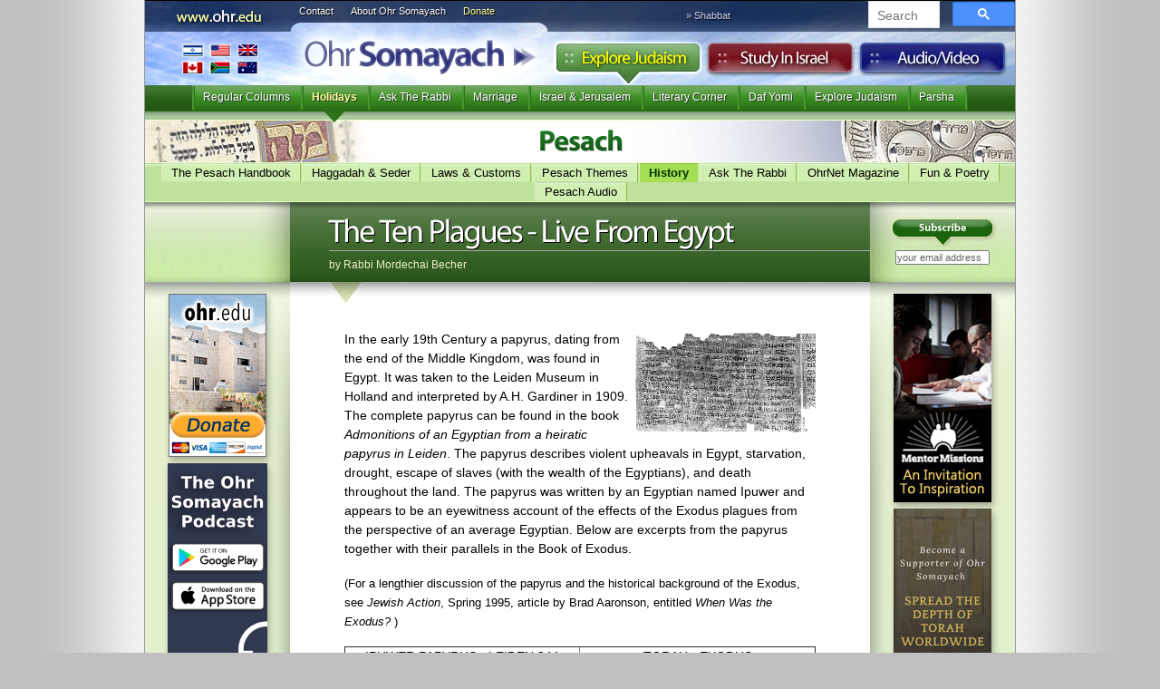

--- FILE ---
content_type: text/html
request_url: https://ohr.edu/holidays/pesach/history/838
body_size: 6764
content:
<!DOCTYPE html>
<html>
<!-- /special/pesach/ipuwer.htm -->
<head>
<!-- Google tag (gtag.js) -->
<script async src="https://www.googletagmanager.com/gtag/js?id=G-T6935R5Y5W"></script>
<script>

 window.dataLayer = window.dataLayer || [];
 function gtag(){dataLayer.push(arguments);}
 gtag('js', new Date());
 gtag('config', 'G-T6935R5Y5W');

</script>
<!-- Facebook Pixel Code -->
<script>

!function(f,b,e,v,n,t,s)
{if(f.fbq)return;n=f.fbq=function(){n.callMethod?
n.callMethod.apply(n,arguments):n.queue.push(arguments)};
if(!f._fbq)f._fbq=n;n.push=n;n.loaded=!0;n.version='2.0';
n.queue=[];t=b.createElement(e);t.async=!0;
t.src=v;s=b.getElementsByTagName(e)[0];
s.parentNode.insertBefore(t,s)}(window, document,'script',
'https://connect.facebook.net/en_US/fbevents.js');
fbq('init', '1080867223684709');
fbq('track', 'PageView');

</script>
<noscript><img height="1" width="1" style="display:none"
src="https://www.facebook.com/tr?id=1080867223684709&ev=PageView&noscript=1"
/></noscript>
<!-- End Facebook Pixel Code -->
<base href='/special/pesach/ipuwer.htm'>

<meta http-equiv="content-type" content="text/html;charset=UTF-8" />
<meta property="og:title" content="The Ten Plagues - Live From Egypt by Rabbi Mordechai Becher"/> 
<meta property="og:type" content="article" />
<meta property="fb:admins" content="501505005" />
<meta property="og:site_name" content="Ohr Somayach" />
<meta property="og:image" content="https://pbs.twimg.com/profile_images/494286688/Ohr-Somayach-Logo-150sq_bigger.jpg" />
<meta name="google-site-verification" content="pZffNXnGeMCmb5tFQO9arkWUv1zrt4SQ5_S1AdpnNB4" />
<title>The Ten Plagues - Live From Egypt &laquo; Pesach &laquo; Ohr Somayach</title>
<script language="JavaScript" type="text/JavaScript">
<!--

function MM_preloadImages() { //v3.0
 var d=document; if(d.images){ if(!d.MM_p) d.MM_p=new Array();
 var i,j=d.MM_p.length,a=MM_preloadImages.arguments; for(i=0; i<a.length; i++)
 if (a[i].indexOf("#")!=0){ d.MM_p[j]=new Image; d.MM_p[j++].src=a[i];}}
}

-->
</script>
<link rel="stylesheet" type="text/css" href="/v3/js/yahoo/reset-min.css" media="screen">
<link rel="stylesheet" type="text/css" href="/v3/js/yahoo/fonts-min.css" media="screen">
<link href="/v3/i/styles.css" rel="stylesheet" type="text/css" media="screen">
<link rel="alternate" type="application/rss+xml" title="New Articles" href="https://ohr.edu/yhiy/rss.php" />
<!--[if LT IE 8]>
<script src="/v3/js/jquery.1.4.2.js" type="text/javascript"></script>
<![endif]-->
<script src="/js/cufon-yui.js" type="text/javascript"></script>
<script type="text/javascript">var isIE6 = false</script>
<!--[if LT IE 8]>
 <link rel="stylesheet" type="text/css" href="/v3/i/ie7styles.css" media="screen" />
 <script src="/iepngfix/iepngfix_tilebg.js" type="text/javascript"></script>
<![endif]-->
<!--[if LT IE 7]>
<script type="text/javascript">var isIE6 = true</script>
<![endif]-->
<link href="/v3/i/print.css" rel="stylesheet" type="text/css" media="print">
<script src="/v3/js/Myriad_Pro_400-Myriad_Pro_700.font.js" type="text/javascript"></script>
<script type="text/javascript">
	Cufon.replace('#creditbalance h3',{fontFamily: 'Myriad Condensed'});
	Cufon.replace('h1',{hover: true});
	Cufon.replace('.header h1',{textShadow: '1px 1px #000'});
	Cufon.replace('#frontpage .highlight h2',{textShadow: '1px 1px #000'});
	Cufon.replace('.explore header h1',{textShadow: '-1px -1px #000'});
	Cufon.replace('.study .header h1',{textShadow: '1px 1px #fff'});
	Cufon.replace('.study .section_listing h3',{textShadow: '1px 1px #000'});
	Cufon.replace('.section h2',{textShadow: '1px 1px #ccc',hover: true});
	Cufon.replace('.explore .section h2',{textShadow: '1px 1px #ccc',color: '-linear-gradient( #1e8223,#114b14)'});
</script>

</head>
<body>
<div id="page" class="explore">
	<div id="banner">
	<a href="/"><h1>Ohr Somayach</h1></a>
	<a href="/838"><h3>https://ohr.edu/838</h3></a>
	<a href="/ohr_somayach/worldwide_branches/" id="branches" title="International Branches" class="noprint">International Branches</a>
	<ul id="ohrlinks" class="noprint"><li><a href="/ohr_somayach/contact_us/" id="contact">Contact</a></li>
	<li><a href="/ohr_somayach/" id="about">About Ohr Somayach</a></li>
	<li><a href="/donate/" id="donate">Donate</a>
</li></ul>


	<script type="text/javascript">
 window.onload = function() {
 document.getElementById('gsc-i-id1').placeholder = "Search"; 
 };
 </script>


 <script async src="https://cse.google.com/cse.js?cx=5d5efa52700d3ba8e"></script>

<div id="searchbox" class="noprint">
<div class="gcse-searchbox-only"></div>

	

	
	
		<link rel="stylesheet" href="https://www.google.com/cse/style/look/default.css" type="text/css" />
	
	
	
</div>
	<div class="tabs noprint">
		<ul><li id="studytab"><a href="/study_in_israel/">Study in Israel</a></li>
		<li id="exploretab"><a href="/explore/">Explore Judaism</a></li>
		<li id="audiotab"><a href="https://audio.ohr.edu/">Audio</a></li>
		</ul>
	</div>
	
		<div id="parsha" class="noprint">&raquo; Shabbat <a href="/this_week/"></a></div>
	</div>
	
		<ul id="menu" class="noprint">
		<li ><span><a href="/explore/regular_columns/">Regular Columns</a></span></li><li class="selected"><span><a href="/explore/holidays/">Holidays</a></span></li><li ><span><a href="/explore/ask_the_rabbi/">Ask The Rabbi</a></span></li><li ><span><a href="/explore/marriage/">Marriage</a></span></li><li ><span><a href="/explore/israel_and_jerusalem/">Israel & Jerusalem</a></span></li><li ><span><a href="/explore/literary_corner/">Literary Corner</a></span></li><li ><span><a href="/explore/daf_yomi/">Daf Yomi</a></span></li><li ><span><a href="/explore/explore_judaism/">Explore Judaism</a></span></li><li ><span><a href="/explore/parsha/">Parsha</a></span></li><li class="dummy">&nbsp;</li>	</ul>

	
 <div class="section">
	 <h2 style="background-image:url(/v3/i/holidays/pesach/title.jpg)"><a href="/holidays/pesach/">Pesach</a></h2>
	 <ul class="noprint"><li ><a href="/holidays/pesach/3873">The Pesach Handbook</a></li><li ><a href="/holidays/pesach/haggadah_and_seder/">Haggadah & Seder</a></li><li ><a href="/holidays/pesach/laws_and_customs/">Laws & Customs</a></li><li ><a href="/holidays/pesach/pesach_themes/">Pesach Themes</a></li><li class="selected"><a href="/holidays/pesach/history/">History</a></li><li ><a href="/holidays/pesach/ask_the_rabbi/">Ask The Rabbi</a></li><li ><a href="/holidays/pesach/ohrnet_magazine/">OhrNet Magazine</a></li><li ><a href="/holidays/pesach/fun_and_poetry/">Fun & Poetry</a></li><li ><a href="/holidays/pesach/3471">Pesach Audio</a></li></ul>
 </div>
 <div id="article">	
	 	 <div class="headerdiv">
 						<div id="subscribe" class="noprint">
			<form action="https://subs.ohr.edu/lists/?p=subscribe&list[4]=signup">
			<input type="hidden" name="p" value="subscribe">
			<input type="hidden" name="list[4]" value="signup">
				<input type="image" src="/v3/i/subscribe.png"><input name="email" type="text" value="your email address" onfocus="if(this.value=='your email address')this.value=''" onBlur="if(this.value=='')this.value='your email address'" >
			</form>
			</div>
						<div class="header">
				
			<!--<img src="/yhiy/img.php?i1=articles/838.png&i2=/holidays/pesach/article.png" class="articleimage"> fix broken image aug 11, 2022-->					 <div class="date"></div>
		 		 <h1>The Ten Plagues - Live From Egypt</h1>
		 <div class="author">by Rabbi Mordechai Becher</div>			 		 </div>
 </div>
	 		 	 			 
	 <div id="main">
	 
	 <div id="columns">
		<div id="sidebar" class="noprint">
<a href="/donate"><img src="/furniture/prom/donate.jpg" width="108"/></a><!--<a href="http://www.rebmeirschuster.org/"><img src="/furniture/prom/meir-schuster-ad.jpg" width="108" height="200" /></a>-->

<!--<a href="https://ohr.edu/campaign.php?r=Sidebar"><img src="https://ohr.edu/iyun/img/2020.05 OHR_International Speaker Series_108x300.jpg"></a> -->

<a href="https://ohr.edu/p_redirect1.html"><img src="/image/PodcastAppBannerSide1.jpg"></img></a>
<a href="/building"><img src="/furniture/prom/newcomplex.jpg" alt="The New Complext" width="108" height="254" border="0" /></a>





<!--<a href="/virtual-bricks"><img src="/v3/i/fp/side-brick-ad.png" alt="Dedicate a Brick" width="108" border="0" /></a> -->


</div>
		<div id="sidebar2" class="noprint"><!--<img src="/furniture/prom/learning-library-vertical-s.jpg" border="0" usemap="#learninglibMap">
<map name="learninglibMap">
<area shape="poly" coords="4,198,80,182,99,285,24,297" href="http://www.seasonsofthemoon.com/how-to-buy-seasons-of-the-moon.aspx" title="Seasons of the Moon">
<area shape="poly" coords="22,193,12,131,79,119,97,216,87,219,80,182" href="http://www.targum.com/product.php/359/question-market--volume-one" title="Question Market">
<area shape="poly" coords="19,129,9,74,77,62,96,160,88,163,79,121" href="http://www.targum.com/product.php/278/the-cogut-edition" title="TalmuDigest">
<area shape="poly" coords="102,107,83,4,13,15,22,72,79,61,87,109" href="http://www.targum.com/product.php/252/love-of-the-land" title="Love of the Land">
</map>
-->

<!--<a href="http://www.newyorkshabbaton.com" target="_blank"><img src="/image/NYCshabbaton_webbanner_108px.jpg" border="0" /></a> -->

<a href="/mentors"><img src="/mentors/mentor-ad.jpg" width="108" height="230" border="0" /></a>

<!--<a href="/web/weinbach-resource-guide.htm"><img src="/furniture/prom/weinbach-resource.jpg" width="108" height="" border="0" /></a>-->

<!--<a href="http://www.brandnamepublishing.com/?page_id=525"><img src="/furniture/prom/sinclair-color-of-heaven.jpg" alt="The Color of Heaven" width="108" height="253" border="0" /></a>-->

<!--<a href="http://ohr.edu/podcast"><img src="/furniture/prom/parshapod-ad.gif" alt="Parsha Podcast" width="108" height="303" border="0" /></a>
 <a href="http://www.zyapublications.com/"><img src="/furniture/ads/adreflec2.gif" width="108" height="108" border="0"></a>
--> 
<!--<a href="http://artscroll.com/linker/ohredu/home"><img style="border: 4px solid #000;" src="https://www.artscroll.com/images/siteimages/stimulate100x70.gif" alt="Artscroll" width="100" height="70" border="0" /></a>-->
<!--<a href="https://ohr.edu/sell" target="_blank"><img src="https://ohr.edu/image/bread.jpg" alt="Library" width="108" border="0" /></a>-->
<!--<a href="https://smile.amazon.com/ch/13-3503155" target="_blank"><img src="https://ohr.edu/image/Webbanner_smile_108x300.png" alt="Library" width="108" border="0" /></a>-->

<a href="https://donations.ohr.edu/"><img src="/img/Webbanner_umbrella_108x300v2.png" alt="Become a Supporter" width="108" border="0" /></a>
<a href="https://ohr.edu/ohr_somayach/worldwide_branches/"><img src="https://ohr.edu/worldwide_branches.jpg" alt="Library" width="108" border="0" /></a>
<a href="https://ohr.edu/sefarim/"><img src="/furniture/prom/library-replenish.jpg" alt="Library" width="108" height="200" border="0" /></a><!--
<a href="http://www.mykaddish.com/" target="_blank"><img src="/furniture/prom/kaddish.jpg" alt="Kaddish" width="108" height="223" border="0" /></a>--></div>
 <div id="content">
				<!--	222x<center><a href="https://ohr.edu/livestream"><img src="https://ohr.edu/livestream/Livestream_960x200.jpg" width="640px"></a></center> -->
		 		 <div id="text">
 
<a href="/special/pesach/ipuwer.jpg">
<p><img src="/special/pesach/ipuwer0.gif" alt="Ipuwer Papyrus" width="200" height="116" border="0"
align="right"></a> In the early 19th Century a papyrus, dating from the end of the Middle
Kingdom, was found in Egypt. It was taken to the Leiden Museum in Holland and interpreted
by A.H. Gardiner in 1909. The complete papyrus can be found in the book <i>Admonitions of
an Egyptian from a heiratic papyrus in Leiden</i>. The papyrus describes violent upheavals
in Egypt, starvation, drought, escape of slaves (with the wealth of the Egyptians), and
death throughout the land. The papyrus was written by an Egyptian named Ipuwer and appears
to be an eyewitness account of the effects of the Exodus plagues from the perspective of
an average Egyptian. Below are excerpts from the papyrus together with their parallels in
the Book of Exodus. </p>

<p><font size="-1">(For a lengthier discussion of the papyrus and the historical
background of the Exodus, see <i>Jewish Action</i>, Spring 1995, article by Brad Aaronson,
entitled <i>When Was the Exodus? </i>)</font></p>

<table BORDER="1">
 <tr align="center">
 <td width="50%"><font ignore="arial black">IPUWER PAPYRUS - LEIDEN 344</font> </td>
 <td><font ignore="arial black">TORAH - EXODUS</font> </td>
 </tr>
 <tr>
 <td>2:5-6 Plague is throughout the land. Blood is everywhere. <p>2:10 The river is blood. </p>
 <p>2:10 Men shrink from tasting - human beings, and thirst after water </p>
 <p>3:10-13 That is our water! That is our happiness! What shall we do in respect thereof?
 All is ruin. </td>
 <td>7:20 &#133;all the waters of the river were turned to blood. <p>7:21 ...there was
 blood thoughout all the land of Egypt &#133;and the river stank. </p>
 <p>7:24 And all the Egyptians dug around the river for water to drink; for they could not
 drink of the water of the river. </td>
 </tr>
 <tr>
 <td>2:10 Forsooth, gates, columns and walls are consumed by fire. <p>10:3-6 Lower Egypt
 weeps... The entire palace is without its revenues. To it belong [by right] wheat and
 barley, geese and fish </p>
 <p>6:3 Forsooth, grain has perished on every side. </p>
 <p>5:12 Forsooth, that has perished which was yesterday seen. The land is left over to its
 weariness like the cutting of flax. </td>
 <td>9:23-24 ...and the fire ran along the ground... there was hail, and fire mingled with
 the hail, very grievous. <p>9:25 ...and the hail smote every herb of the field, and broke
 every tree of the field. </p>
 <p>9:31-32 ...and the flax and the barley was smitten; for the barley was in season, and
 flax was ripe. </p>
 <p>But the wheat and the rye were not smitten; for they were not grown up. </p>
 <p>10:15 ...there remained no green things in the trees, or in the herbs of the fields,
 through all the land of Egypt. </td>
 </tr>
 <tr>
 <td>5:5 All animals, their hearts weep. Cattle moan... <p>9:2-3 Behold, cattle are left to
 stray, and there is none to gather them together. </td>
 <td>9:3 ...the hand of the Lord is upon thy cattle which is in the field... and there
 shall be a very grievous sickness. <p>9:19 ...gather thy cattle, and all that thou hast in
 the field... </p>
 <p>9:21 And he that did not fear the word of the Lord left his servants and cattle in the
 field. </td>
 </tr>
 <tr>
 <td>9:11 The land is without light </td>
 <td>10:22 And there was a thick darkness in all the land of Egypt. </td>
 </tr>
 <tr>
 <td>4:3 (5:6) Forsooth, the children of princes are dashed against the walls. <p>6:12
 Forsooth, the children of princes are cast out in the streets. </p>
 <p>6:3 The prison is ruined. </p>
 <p>2:13 He who places his brother in the ground is everywhere. </p>
 <p>3:14 It is groaning throughout the land, mingled with lamentations </td>
 <td>12:29 And it came to pass, that at midnight the Lord smote all the firstborn in the
 land of Egypt, from the firstborn of Pharaoh that sat on his throne to the firstborn of
 the captive that was in the prison. <p>12:30 ...there was not a house where there was not
 one dead. </p>
 <p>12:30 ...there was a great cry in Egypt. </td>
 </tr>
 <tr>
 <td>7:1 Behold, the fire has mounted up on high. Its burning goes forth against the
 enemies of the land. </td>
 <td>13:21 ... by day in a pillar of cloud, to lead them the way; and by night in a pillar
 of fire, to give them light; to go by day and night. </td>
 </tr>
 <tr>
 <td>3:2 Gold and lapis lazuli, silver and malachite, carnelian and bronze... are fastened
 on the neck of female slaves. </td>
 <td>12:35-36 ...and they requested from the Egyptians, silver and gold articles and
 clothing. And God made the Egyptians favour them and they granted their request. [The
 Israelites] thus drained Egypt of its wealth. </td>
 </tr>
</table>


 <div class="noprint printbutton">
 <a href="/838/print">Print</a>
 </div> <div style="margin:10px 0;padding:0" class="noprint">
<script src="https://connect.facebook.net/en_US/all.js#xfbml=1"></script>
</div>
 
	 </div>
 		 			 			 
			 
			 <div id="articlefooter"><p><strong>&copy; 1995-2026 Ohr Somayach International - All rights reserved.</strong></p>
			 <p>
 Articles may be distributed to another person intact without prior permission. We also encourage you to include this material in other publications, such as synagogue or school newsletters. Hardcopy or electronic. However, we ask that you contact us beforehand for permission in advance at <a href="mailto:ohr@ohr.edu">ohr@ohr.edu</a> and credit for the source as <strong>Ohr Somayach Institutions www.ohr.edu</strong></p>
			 </div>
			 
		 			 <h1 class="back_to_section noprint"><a href="/holidays/pesach/">&laquo; Back to <strong>Pesach</strong></a></h1>			 
			 
			 			 <div class="related_articles noprint">
			 <div class="siblings">
			 <h1>Also in <a href="/holidays/pesach/history/">Pesach : History&nbsp;&raquo;</a></h1>
			 			 <ul>
			 	<li><a href="/holidays/pesach/history/7811">Defining Freedom&nbsp;&raquo;</a></li><li><a href="/holidays/pesach/history/834">The Four Sons and Devolution&nbsp;&raquo;</a></li><li><a href="/holidays/pesach/history/835">The History of the Haggadah&nbsp;&raquo;</a></li><li><a href="/holidays/pesach/history/840">T'leh / Aries&nbsp;&raquo;</a></li>			 </ul>
			 <a href="/holidays/pesach/history/" class="more">more &raquo;</a>			 </div>
			 </div>
							 
			 			 
		
			 
 </div>

 

 </div>
	<!--baba<center><a href="https://ohr.edu/livestream"><img src="https://ohr.edu/livestream/Livestream_960x200.png" width="640px"></a></center> -->
		 <div id="pagefooter" class="noprint">
		 
	<table>
	<tr>
	 <th>Ohr Somayach</th>
	<th>Sections</th><th>Follow</th>
	</tr>
	<tr>
	 <td><a href="/ohr_somayach/">About Ohr Somayach</a> <a href="/ohr_somayach/worldwide_branches/">International Branches</a> <a href="/ohr_somayach/contact_us/">Contact Us</a><a href="/donate/">Donate</a> </td>
	<td>
	<a href="/">Home</a> <a href="/yhiy/">Explore Judaism</a> <a href="/study_in_israel/">Study In Israel</a> <a href="https://audio.ohr.edu/">Audio</a></td>
	<th>
			 
			 	<a href="https://subs.ohr.edu/lists/?p=subscribe&list[4]=signup"><img src="/v3/i/email_feed.png" alt="subscribe" width="81" height="24" border="0"></a><br>
			 	<a href="/yhiy/rss.php"><img src="/v3/i/rss.png" alt="RSS feed" width="77" height="25" border="0"></a><br>
<a href="https://twitter.com/ohredu"><img src="/v3/i/twitter.png" alt="twitter" width="81" height="25" border="0"></a><br></th>
		</tr></table>
 


 </div> 
 </div>
 
</div>

<div id="os501c3"><strong>Ohr Somayach International</strong> is a 501c3 not-for-profit corporation (<a
 href="https://ohr.edu/chicago/irs1.gif" target="_blank">letter on file</a>) EIN 13-3503155 and your <a href="/donate/">donation</a> is
 tax
 deductable.
 </div>
 
<script type="text/javascript">

Cufon.now(); 

textel = document.getElementById("text");
if(textel)
{
	textel.style.overflow = "scroll";
	if(textel.scrollWidth>textel.offsetWidth)
	{
		newwidth=textel.scrollWidth;
		if(newwidth>640)
			newwidth=640;
		textel.style.width=newwidth+"px";
	}
	textel.style.overflow = "visible";
}
MM_preloadImages('/v3/i/explore-over.jpg','/v3/i/study-over.jpg','/v3/i/audio-over.jpg','/v3/i/contact_us-over.gif','/v3/i/about_os-over.gif','/v3/i/donate-over.gif');
</script>

<script type="text/javascript">
var gaJsHost = (("https:" == document.location.protocol) ? "https://ssl." : "http://www.");
document.write(unescape("%3Cscript src='" + gaJsHost + "google-analytics.com/ga.js' type='text/javascript'%3E%3C/script%3E"));
</script>
<script type="text/javascript">
var pageTracker = _gat._getTracker("UA-335872-1");
pageTracker._trackPageview();
</script>
</body>
</html>

--- FILE ---
content_type: text/css
request_url: https://ohr.edu/v3/i/styles.css
body_size: 6891
content:
.printonly
{
	display:none;
}

blockquote
{
	margin-left:40px;
}
em,i
{
	font-style:italic;
}

bold,strong
{
	font-weight:bold;
}

sup
{
  position: relative;
  top: -5px;
}

html
{
	background:#c0c0c0 url(bg.gif) repeat-y center;

}
#page{
	margin: 0 auto;
	width:960px;
	padding:0;
	border-left: 1px solid #999;
	border-right: 1px solid #999;
	background:#fff;
}

a
{
	color:#13236F;
}
a:visited
{
	color:#565E8F;
}
a:hover
{
	color:#BC7616;
}

.explore a
{
	color:#397111;
}
.explore a:visited
{
	color:#7A895C;
}
.explore a:hover
{
	color:#BC7616;
}


#banner
{
	background:url(header_bg.jpg);
	background-position:top left;
	background-repeat:no-repeat;
	height:93px;
	overflow:hidden;
	position:relative;
	border-top: 1px solid #000;
}

#banner h1
{
	background:url(ohr_somayach.gif);
	position:absolute;
	width:277px;
	height:0;
	overflow:hidden;
	padding-top:57px;
	top:36px;
	left:167px;
}
#banner h3
{
	background:url(www.ohr.edu.gif);
	position:absolute;
	width:150px;
	height:0;
	overflow:hidden;
	padding-top:34px;
	top:0;
	left:0;
}
#searchbox
{
	/*background:url(search.jpg);*/
	position:absolute;
	width:162px;
	height:31px;
	overflow:hidden;
	top:0;
	right:0;
}
#searchbox td input
{
	margin-top:8px;
	padding-left:4px;
	width:102px;
	height:14px;
	overflow:hidden;
}
#searchbox input
{
	border:none;
	width:110px;
	margin: 9px 0 0 10px;
	background:none;
	font-size:11px;
	color:#666;
}

#searchbox input:focus {
    outline: none;
	color:#333;
}

#studytab a
{
	background:url(study.jpg);
	position:absolute;
	width:168px;
	height:0;
	overflow:hidden;
	padding-top:50px;
	left:617px;
	top:43px;
}
.study #studytab a, .study #studytab a:hover
{
	background:url(study-sel.jpg);
}
#studytab a:hover, #studytab.hover a
{
	background:url(study-over.jpg);
}
#exploretab a
{
	background:url(explore.jpg);
	position:absolute;
	width:169px;
	height:0;
	overflow:hidden;
	padding-top:50px;
	left:448px;
	top:43px;
}
#exploretab a:hover,#exploretab.hover a
{
	background:url(explore-over.jpg);
}
.explore #exploretab a, .explore #exploretab a:hover
{
	background:url(explore-sel.jpg);
}
#audiotab a
{
	background:url(audio.jpg);
	position:absolute;
	width:169px;
	height:0;
	overflow:hidden;
	padding-top:50px;
	left:785px;
	top:43px;
}
#audiotab a:hover, #audiotab.hover a
{
	background:url(audio-over.jpg);
}
.audio #audiotab a,.audio #audiotab a:hover
{
	background:url(audio-sel.jpg);
}

#parsha
{
	position:absolute;
	left:463px;
	top:10px;
	color:#CCD3F9;
	font-size:11px;
	width:320px;
	text-align:center;
	text-shadow: 1px 1px 0px #000;
	font-family: Arial, Helvetica, sans-serif;
}
#parsha a
{
	font-family:Verdana, Geneva, sans-serif;
	color:#FFFF99;
	padding-left:3px;
	text-decoration:none;
}
#parsha a:hover
{
	text-decoration:underline;
}
#parsha .details
{
	color:#CED9FF;
}
#branches
{
	background:url(branches.gif);
	position:absolute;
	width:86px;
	height:0;
	overflow:hidden;
	padding-top:35px;
	left:40px;
	top:46px;
}

#ohrlinks
{
	position:absolute;
	top:3px;
	left:170px;
}
#ohrlinks li
{
	display:inline;
	padding-right:15px;
}
#ohrlinks a
{
	color:#fff;
	text-decoration:none;
	font-size:11px;
	text-shadow: 1px 1px 0px #000;
}
#ohrlinks a:hover
{
	color:#FF0
}
a#donate
{
	color:#ff9;	
}
/*
#contact
{
	background:url(contact_us.gif);
	position:absolute;
	width:83px;
	height:0;
	overflow:hidden;
	padding-top:24px;
	left:160px;
	top:0px;
}
#contact:hover
{
	background:url(contact_us-over.gif);
}
#about
{
	background:url(about_os.gif);
	position:absolute;
	width:139px;
	height:0;
	overflow:hidden;
	padding-top:24px;
	left:243px;
	top:0px;
}
#about:hover
{
	background:url(about_os-over.gif);
}
#donate
{
	background:url(donate-over.gif);
	position:absolute;
	width:62px;
	height:0;
	overflow:hidden;
	padding-top:24px;
	left:382px;
	top:0px;
}
#donate:hover
{
	background:url(donate.gif);
}
*/
#menu
{
	background: repeat-x url(default_bar_bg.gif) top;
	height:38px;
	text-align: center;
}
.explore #menu
{
	background: repeat-x url(explore_bar_bg.gif) top;
}
.study #menu
{
	background: repeat-x url(study_bar_bg.gif) top;
}
.audio #menu
{
	background: repeat-x url(audio_bar_bg.gif) top;
}
#menu ul
{
}
#menu li
{
	display:inline-block;
	background: repeat-x url(default_menu_bg.gif) top;
}
.explore #menu li
{
	background: repeat-x url(explore_menu_bg.gif) top;
}
.study #menu li
{
	background: repeat-x url(study_menu_bg.gif) top;
}
.audio #menu li
{
	background: repeat-x url(audio_menu_bg.gif) top;
}
#menu li.dummy
{
	padding:6px 0 16px 0;
	font-size:12px;
	background:url(default_menu_sep.gif) left top no-repeat;
}
.explore #menu li.dummy
{
	background-image:url(explore_menu_sep.gif);
}
.study #menu li.dummy
{
	background-image:url(study_menu_sep.gif);
}
.audio #menu li.dummy
{
	background-image:url(audio_menu_sep.gif);
}
#menu li a
{
	padding:6px 12px 0px 12px;
	font-size:12px;
	color:#000;
	font-weight:normal;
	text-decoration:none;
	background:url(default_menu_sep.gif) left top no-repeat;
	padding-bottom:16px;
	display:inline-block;
}
.explore #menu li a, .study #menu li a
{
	color:#FFFFFF;
	text-shadow: #333 1px 1px 0px;
	font-weight:normal;
}
#menu li span>a
{
	padding-bottom:21px;
}
.explore #menu li a
{
	background-image:url(explore_menu_sep.gif);
}
.study #menu li a
{
	background-image:url(study_menu_sep.gif);
}
.audio #menu li a
{
	color: #ffc;
	font-weight:bold;
	background-image:url(audio_menu_sep.gif);
	text-shadow: #333 1px 1px 0px;
}
#menu li>span
{
	display:inline-block;
	color:#FFFF99;
}
#menu li.selected>span
{
	background:url(default_menu_current.png) bottom no-repeat;
}
.explore #menu li.selected>span
{
	background-image:url(explore_menu_current.png);
}
.study #menu li.selected>span
{
	background-image:url(study_menu_current.png);
}
.audio #menu li.selected>span
{
	background-image:url(audio_menu_current.png);
}
#menu li.selected a
{
	color:#ff9;
	font-weight:bold;
	text-shadow: #333 0px 0px 3px;
}
#menu li a:hover
{
	text-shadow: #333 0px 0px 3px;
	color:#ffc;
}
.study #menu li.selected a,.explore #menu li.selected a
{
	color:#FFFF99;
	text-shadow: #333 1px 1px 0px;
}
.study #menu li a:hover,.explore #menu li a:hover
{
	color:#FFFF99;
}
.audio #menu li a:hover
{
	color:#fff;
	text-shadow: #333 1px 1px 0px;
}


#article
{
	width:960px;
	position:relative;
}

.section h2
{
	font-size:32px;
	letter-spacing:-1px;
	margin-top:0px;
	padding: 3px 0 4px 0;
	color:#114b14;
	font-weight:bold;
	text-align:center;
	text-shadow: #ccc 1px 1px 1px;
	background-position: top left;
}
.explore .section h2
{
	border-top: 1px solid #efc;
	border-bottom: 1px solid #efc;
}
.section h2 a
{
	color:#0E244E;
	display:block;
	text-decoration:none;
}

.explore .section h2 a
{
	color:#114b14;
}
.study .section h2 a
{
	color:#92272C;
}
.section h2 a:hover
{
	color:#000;
}
.section ul
{
	text-align:center;
	background:#c7d3e9 url(default_submenu_bg.gif) repeat-x top;
}
.explore .section ul
{
	background:#BEE29B url(explore_submenu_bg.gif) repeat-x top;
}
.study .section ul
{
	background:#92272C url(study_submenu_bg.gif) repeat-x top;
}
.section ul li
{
	display: inline-block;
	border-right-width: 1px;
	border-right-style: solid;
	border-right-color: #778AD7;
	margin-bottom:0px;
	font-size:13px;
	line-height:normal;
	font-family:Tahoma, Arial, Helvetica, sans-serif;
	border-left-width: 1px;
	border-left-style: solid;
	border-left-color: #fff;
	margin-left:1px;
}
.explore .section ul li
{
	border-right-color: #92C139;
	border-left-color: #DFEDC5;
	background:#BEE29B url(explore_submenu_button.gif) repeat-x top;
}
.study .section ul li
{
	border-right-color: #6F1E1E;
	background-color:#511809;
	margin-top:2px;
	border-left-color: #000000;
}
.study .section ul li:first-child
{
	border-left:none;
}
.study .section ul li:last-child
{
	border-right:none;
}

.section ul li a,.section ul li a:visited
{
	color:#161C61;
	text-decoration:none;
	display: inline-block;
	padding: 3px 10px;
	text-shadow: #eee 1px 1px 0px;

}
.explore .section ul li a,.study .section ul li
{
	color:#000;
	text-shadow: none;
}
.study .section ul li a,.study .section ul li,.study .section ul li a:visited
{
	color:#ffffff;
	text-shadow: #000 1px 1px 0px;
	padding-top:1px;
}

.section ul li a:hover
{
	color: #020033;
	background-color:#E4E4FA;
}
.explore .section ul li a:hover
{
	background-color:#A4DE54;
}
.study .section ul li a:hover
{
	color:#FFFF99;
	background-color:#701D1D;
}
.section ul li.selected 
{
	border-top-width: 1px;
	border-top-style: solid;
	border-top-color: #BAC4EB;
	border-right:none;
	margin-top:0px;
}
.explore .section ul li.selected 
{
	border-top: none #92C139;
}
.explore .section ul li.selected a
{
	border-top: 1px solid #92C139;
	padding-top:2px;
}
.study .section ul li.selected 
{
	border-top:none;
}
.section ul li.selected a
{
	color: #003300;
	background-color:#E4E4FA;
	font-weight:bold;
	letter-spacing:0;
}
.explore .section ul li.selected a
{
	background-color:#A4DE54;
}
.study .section ul li.selected a
{
	background-color:#701D1D;
	text-shadow: #000 1px 1px 1px;
	color:#ffa;
	padding-top:0;
}
#article .headerdiv {
	background-color: #17418E;
	background-image: url(default_title_bg.jpg);
	background-repeat: repeat-x;
	background-position: left bottom;
}
.explore #article .headerdiv {
	background-color:#305227;
	background-image:url(explore_title_bg.jpg);
}
.audio #article .headerdiv {
	background-image:url(audio_title_bg.jpg);
}
#article .header
{
	position:relative;
	clear:both;
	background:url(default_submenu.png) repeat-x left -2px;
	padding: 7px 160px 12px 203px;
}
.explore #article .header
{
	background-image:url(explore_submenu.png);
}

#article .dummyheader
{
	background:url(default_submenu.png) repeat-x top;
	padding-top:1px
}
.study #article .dummyheader
{
	background:url(study_submenu.png) repeat-x top;
}
.explore #article .dummyheader
{
	background:url(explore_submenu.png) repeat-x top;
}
.audio #article .dummyheader
{
	background:url(audio_submenu.png) repeat-x top;
}
*html #article .header,*html .explore #article .header
{
	background:none;
	padding-top:6px;
}
#article .header img
{
	float:right;
}

#article .header h1
{
	font-size:36px;
	letter-spacing:-2px;
	color:#fff;
	line-height:32px;
	padding-top:8px;
	padding-left:0px;
}
xx.explore #article .header h1, .study #article .header h1
{
	color:#323232;
}
#article .header .date
{
	font-size:11px;
	padding:3px 0 0 0;
	color: #eef;
	text-shadow: #000 0 1px 1px;
}
.explore #article .header .date
{
	color: #ffc;
	text-shadow: #000 0 -1px 1px;
}
#article .header .author
{
	padding:8px 0px 0;
	font-size:12px;
	border-top-width: 1px;
	border-top-style: solid;
	border-top-color: #aaa;
	color:#eec;
}
.explore #article .header .author
{
	text-shadow: none;
}

#article .header .author a
{
	font-weight:bold;
	text-decoration:none;
	color:#CCCCCC;
}
.explore #article .header .author a
{
	color:#ffa;
}
#article #abstract
{
	background:#f1ebdd url(abstract_bg.gif) repeat-x top;
	padding: 12px 206px 8px;
	font-size:15px;
	color:#3a2828;
}
.audio #article #abstract
{
	background:#f1ebdd url(abstract_bg.gif) repeat-x top;
	font-size:11px;
	color:#3a2828;
	line-height:16px;
}
#article
{
    position:relative;
	background:url(default_main_bg_rpt.jpg) repeat-y;
}
.explore #article
{
	background-image:url(explore_main_bg_rpt.jpg);
}
.study #article
{
	background-image:url(study_main_bg_rpt.jpg);
}
.audio #article
{
	background-image:url(audio_main_bg_rpt.jpg);
}
.header .articleimage
{
	float:right;
	position:relative;
	margin-left:20px;
	top:-5px;
}
.audio .header .articleimage
{
	float:right;
	position:relative;
	margin-left:20px;
	margin-bottom:10px;
	top:5px;
	right:15px;
	border:1px solid #333;
	-webkit-box-shadow: 5px 5px 10px rgba(0,0,0,0.4);
	-moz-box-shadow:  5px 5px 10px rgba(0,0,0,0.4);
}
#columns
{	
	background:url(default_main_bg_top.jpg) no-repeat;
}
.explore #columns
{	
	background:url(explore_main_bg_top.jpg) no-repeat;
}
.study #columns
{	
	background:url(study_main_bg_top.jpg) no-repeat;
}
.audio #columns
{	
	background:url(audio_main_bg_top.jpg) no-repeat;
}
#article #content
{
	width:640px;
	margin-bottom: 20px;
	margin-left:160px;
	padding-top:35px;
}
#article.noborder #content,.study #article #content
{
	padding-top:0px;
	margin-bottom:0px;
}
*html #article #content
{
	position:relative;
	left:-3px;
}
#article #text
{
	padding: 1px 0 0 0;
	margin: 0 auto;
	min-height:200px;
	line-height:150%;
	width:520px;
	font-family: "Segoe UI", Arial, Helmet, Freesans, sans-serif;
	font-size:14px;
}
.noborder #main #text
{
	margin: 0px auto;
	padding-top:1px;
	width:640px;
}

#article #text p
{
	margin:1.2em 0;
}
#article #text>p:first-child
{
	font-weight:bold;
}

#sidebar
{
	float: left;
	width:160px;
	left:0;
	text-align:center;
	margin-top:10px;
}
#sidebar2
{
	margin-top:10px;
	width:160px;
	text-align:center;
	position:absolute;
	right: 0;
}
#sidebar a, #sidebar2 a
{
	margin: 3px 0!important;
	display:block;
}
#sidebar img, #sidebar2 img
{
	-webkit-box-shadow: 2px 4px 7px rgba(0,0,0,0.3);
	-moz-box-shadow: 2px 4px 7px rgba(0,0,0,0.3);
}


.study #sidebar
{
	display:none;
}
.study #sidebar2
{
	display:none;
}	

.explore .sectiondescription
{
	padding: 0 60px;
}

.subsection_listing
{
	padding: 11px;
	font-size:16px;
	font-family:Arial, Helvetica, sans-serif;
	background-color:#F2F4FD;
	border-bottom-width: 1px;
	border-bottom-style: solid;
	border-bottom-color: #15239D;
}
.explore .subsection_listing
{
	border-bottom: 1px solid #7D9B17;
	background-color:#fafdf3;
}
.subsection_listing:first-child
{
	border-top: 1px solid #15239D;
}
.explore .subsection_listing:first-child
{
	border-top: 1px solid #7D9B17;
}
.subsection_listing:hover
{
	background-color:#D3D7FA;
}
.explore .subsection_listing:hover
{
	background-color:#EDF9D5;
}

.subsection_listing h4
{
	font-weight:bold;
}

.subsection_listing a
{
	color:#000033;
	display:block;
	text-decoration:none;
}
.explore .subsection_listing a
{
	color:#003300;
}

.subsection_listing .author
{
	color:#588505;
	font-size:9px;
	padding-left:31px;
}
.subsection_listing .abstract
{
	padding-left:31px;
	font-size:11px;
	font-family: Verdana, Arial, Helvetica, sans-serif;
	line-height:120%;
}

#article #text h1
{
	background-image: url(explore_h1_bg.jpg);
	background-position:center top;
	background-repeat:no-repeat;
	border-top:1px solid #ddd;
	margin:40px 0 11px 0;
	padding:12px 0 0 0;
	font-weight:normal;
	letter-spacing:-1px;
	font-size:30px;
	color:#337601;
	position:relative;
	left:-2px;
	text-shadow: #bbc 1px 1px 1px;
}
.study #article #text h1
{
	font-weight:bold;
}

#article #text h1.sectiontitle
{
	left:0;
}
.study #article #text h1.sectiontitle
{
	display:none;
}
#article #text h1:first-child
{
	margin-top:0;
}
#article #text h2
{
	font-size:20px;
	color:#F26011;
	margin-bottom:12px;
	margin-top:12px;
	letter-spacing:-1px;
	font-family:Verdana, Arial, Helvetica, sans-serif;
}

#article #text h3
{
	font-size:16px;
	font-family:Tahoma, Arial, Helvetica, sans-serif;
	margin:12px 0;
	font-weight:normal;
	color:#557;
}
.explore #article #text h3
{
	color:#575;
}

#text ul
{
	margin-left: 10px;
	margin-bottom: 20px;
	margin-top:20px;
}
#text ul li
{
	list-style:square outside;
	margin-left:20px;
}
#text ol
{
	margin: 20px 0 20px 40px;
}

#text ol ol, #text ol ul, #text ul ol, #text ol ol
{
	margin: 0 0 0 40px;
}

#text ol li
{
	list-style:decimal outside;
	margin: 4px 0;
}
#text ol[type="a"] li { list-style-type:lower-alpha; }

br.clear
{
	clear:both;
	height:1px;
	margin:0;
	padding:0;
	overflow:hidden;
}
.section_listings
{
	background-color:#D8E0ED;
}
.explore .section_listings
{
	background-color:#E8ECD9;
}
.section_listing
{
	background:url(default-subsection-bg.gif)  left;
	width:319px;
	border-bottom:1px solid #999;
	border-right:1px solid #fff;
	line-height:normal;
	font-family:"segoe ui",Tahoma, Geneva, sans-serif;
}
.audio .section_listing
{
	float:left;
}
.audio .section_listing ul
{
	height:150px;
	overflow:auto;
}
.explore .section_listing
{
	background:url(explore-subsection-bg.gif)  left;
}
.explore .relatedaudio .section_listing
{
	background:url(audio-subsection-bg.gif)  left;
}
.study .section_listing
{
	width:auto;
	background:#fffcf2;
	padding-bottom:30px;
	position:relative;
	border-bottom:none;
}
.section_listing h3
{
	background: url(default_subsection_header.gif) repeat-x bottom left;
	margin:0!important;
	padding:0;
}
.explore .section_listing h3
{
	background: url(explore_subsection_header.gif) repeat-x bottom left;
}
.explore .relatedaudio .section_listing h3
{
	background: url(audio_subsection_header.gif) repeat-x bottom left;
}
.study .section_listing h3
{
	background: #be5c1c url(study_subsection_header.gif) repeat-x  -20px bottom;
	padding-left:10px;
	position:relative;
	min-height:80px;
	line-height:16px;
	_height:80px;
}
.section_listing h3 a
{
	display:block;
	padding: 10px 30px 30px 20px;
	color:#FFFFFF!important;
	text-decoration:none;
}
.section_listing:hover h3 a
{
	color:#FFFF66!important;
}
.study .section_listing h3 a
{
	font-weight:bold;
	font-size:20px;
	position:absolute;
	bottom:1px;
	padding: 7px 30px 24px 17px;
}

.study .section_listing .description
{
	background-image: url(study-subsection-btm.gif);
	background-repeat: repeat-x;
	background-position: left top;
	min-height:120px;
	padding:10px 37px 20px;
	line-height: 150%;
	text-shadow: 1px 1px 0px #fff;
	font-family:Tahoma, Arial, Helvetica, sans-serif;
}

.study .section_listing  img
{
	display:block;
	position:relative;
	top:-10px;
	margin: 0 auto 2px;
}
.study .section_listing .more
{
	display:block;
	margin-top:10px;
	font-weight:bold;
}
.section_listing ul
{
	margin:0!important;
	padding-bottom:0px!important;
	background:url(/v3/i/default-subsection-btm.gif) bottom left repeat-x;
}
.explore .section_listing ul
{
	background:url(/v3/i/explore-subsection-btm.gif) bottom left repeat-x;
}
.explore .relatedaudio .section_listing ul
{
	background:url(/v3/i/audio-subsection-btm.gif) bottom left repeat-x;
}
.study .section_listing ul
{
	background:url(/v3/i/study-subsection-btm.gif) bottom left repeat-x;
}
.section_listing ul li
{
	list-style-type:none!important;
	margin:0!important;
	display:block;
	border-top: 1px solid #BAC5CB;
	border-bottom: 1px solid #E0E7E9;
}
.explore .section_listing ul li
{
	border-top: 1px solid #c5cabb;
	border-bottom: 1px solid #e6e8e1;
}
.explore .relatedaudio .section_listing ul li
{
	border-top-color: #BEC6FA;
	border-bottom-color: #fff;
}
.section_listing ul li a
{
	display:block;
	padding:5px 20px 5px 30px;
	margin-left:1px;
	text-decoration:none;
	color:#1F2645!important;
	font-weight:bsold;
}
.explore .section_listing ul li a
{
	color:#324321!important;
}
.explore .relatedaudio .section_listing ul li a
{
	color:#1F2245!important;
}
.section_listing ul li a:hover
{
	background-color:#F0F1FF;
}
.explore .section_listing ul li a:hover
{
	background-color:#fafff0;
}
.explore .relatedaudio .section_listing ul li a:hover
{
	background-color:#E8E9FF;
}

.section_listing ul li .abstract
{
	font-size:75%;
	font-weight:normal;
	padding-top:5px;
	padding-left:5px;
}

.explore .section_listing ul li .abstract
{
	color:#547137;
}

#subscribe
{
	position:absolute;
	right:0px;
	width:160px;
	text-align: center;
	margin-top: 17px;
	z-index: 100;
}
#subscribe input
{
	font-size:11px;
	color:#666666;
}
#subscribe input:focus
{
	font-size:11px;
	color:#000;
}
#subscribe input[type=text]
{
	width:100px;
}


#articlefooter
{
	width:520px;
	margin-right:1px;
	color:#779;
	border-top: 1px solid #ddd;
	border-bottom: 1px solid #ddd;
	padding:  10px 60px 4px 60px;
	font-size:11px;
	background-color: #eee;
	margin-top:10px;
}
.study #articlefooter
{
	display:none;
}
#articlefooter p
{
	margin-bottom:10px;
}
#articlefooter strong
{
	color:#557;
}

#pagefooter
{
	clear:both;
	background: #c3c3c3 url(footer.jpg) top left no-repeat;
	height:150px;
	color:#fff;
	margin: 0 160px;
	width:auto;
	padding: 10px 0 10px 48px;
	font-size:11px;
}

#pagefooter tr
{
 vertical-align:top;
}
#pagefooter td
{
 white-space:nowrap;
}
#pagefooter th
{
	padding-bottom:7px;
	color:#FFFF99;
	font-weight: bold;
}
#pagefooter th img
{
	position:relative;
	left:-3px;
}
#pagefooter p strong
{
	color:#FFFF99;
}

#pagefooter td a
{
	color:#fff;
	text-decoration:none;
	margin-right:35px;
	line-height:17px;
	display:block;
}


#pagefooter a:hover
{
	color:#FFFF33;
}
#article #text .latest_in_series
{
	border: 1px solid #bca;
    -moz-border-radius: 5px; -webkit-border-radius: 5px; 	
}
#article #text .latest_in_series:hover .link
{
	background-color:#37471F;
	color:#B5D15C;
}

#article #text .latest_in_series .info
{
    -moz-border-radius-topleft: 5px; -webkit-border-top-left-radius: 5px; 
    -moz-border-radius-topright: 5px; -webkit-border-top-right-radius: 5px; 
	font-size:11px;
	color:#666666;
	padding: 0 10px;
	border-bottom:1px solid #eee;
	background-color:#f6f6f6;
}
#article #text .latest_in_series h1
{
	margin:0px;
	left:0;
	border:none;
	padding-left: 20px;
	font-size:34px;
}

#article #text .latest_in_series a 
{
	text-decoration:none
}
#article #text .latest_in_series .author
{
	padding-left: 50px;
	color: #333333;
	font-family:Arial, Helvetica, sans-serif;
}
#article #text .latest_in_series .link
{
    -moz-border-radius-bottomleft: 5px; -webkit-border-bottom-left-radius: 5px; 
    -moz-border-radius-bottomright: 5px; -webkit-border-bottom-right-radius: 5px; 
	background-color:#6F8839;
	color:#FFFFFF;
	margin-top:10px;
	padding: 5px 50px;
}

.pdfpage
{
}
.pdfpage .readerlink
{
	float:right;
}

.pdf .preview img
{
	border:1px solid #aaa;
	opacity:1;filter:alpha(opacity=100);
	-moz-transform: rotate(-3deg);	
}
.pdf .preview:hover img
{
	opacity:0.95;filter:alpha(opacity=95);
}
.pdf .preview
{
	margin-bottom:40px;
	background-color:#979700;
	position:relative;
	float:left;
	margin-right:20px;
	margin-top: 60px;
}
.pdf .preview .pdficonoverlay
{
	-moz-transform: rotate(0deg);	
	clear:both;
	position:absolute;
	bottom:-20px;
	right:-20px;
	border:none;
	z-index:100;
}
.pdf .preview:hover .pdficonoverlay
{
	opacity:1;filter:alpha(opacity=100);
}

.back_to_section
{
	float:left;
	width:640px;
	background-color:#122b5a;
	font-size:20px;
	border-top:1px solid #999;
	border-bottom:1px solid #999;
}
.explore .back_to_section
{
	background-color:#B5D15C;
}
.back_to_section a
{
	padding: 5px 46px;
	color:#fff;
	text-decoration:none;
	display:block;
}
.explore .back_to_section a
{
	color:#37471F;
}
.back_to_section a:hover
{
	color:#A9CFE7;
}
.explore .back_to_section a:hover
{
	background-color:#37471F;
	color:#B5D15C;
}

.related_articles
{
	padding: 10px 60px 0px;
	float:left;
	width:520px;
	background-color:#DBE9FD;
	border-top:1px solid #bbb;
}
.explore .related_articles
{
	background-color:#F2FECD;
}
.related_articles a
{
	color:#122b5a;
}
.explore .related_articles a
{
	color:#303F27;
}
.related_articles a:hover
{
	text-decoration:none;
	color:#000000;
}
.related_articles h1
{
	font-size:20px;
	margin-bottom: 10px;
}
.related_articles h1 a
{
	font-weight:bold;
	text-decoration:none;
}
.siblings .more
{
	display:block;
	margin-left:20px;
	margin-top:4px;
	font-weight:bold;
	text-decoration:none;
}

.siblings 
{
	margin-bottom:20px;
}
.see_also 
{
	margin-bottom:20px;
}
.related_articles ul
{
	margin-left: 15px;
}

.related_articles ul li
{
	list-style-type:square;
	list-style-position:outside;
	border-bottom: 1px solid #ccc;
}
.related_articles ul li:hover
{
	list-style-type:circle;
	background-color:#fff;
}

.related_articles ul a
{
	font-size:11px;
	text-decoration:none;
	display:block;
	padding: 4px 5px;
}
.related_articles ul a:hover
{
	background-color:#fff;
}


#feeds
{
	clear:both;
	position:relative;
	left:-4px;
	top:4px;
}
#feeds a
{
	margin:0 10px 0 0;
}

#os501c3
{
	clear:both;
	text-align:center;
	padding: 10px 180px 10px;
	color:#ccc;
	background-color:#000000;
	font-size:10px;
}
#os501c3 strong
{
	color:#FFFFFF;
}

#os501c3 a
{
	text-decoration:none;
	color:#FFFF99;
}

#page #content .archives
{
	margin-top:20px;
	margin-bottom:20px;
}
#page #content .archives tr
{
	border-top:20px solid #fff;
}
#page #content .archives .year
{
	border-right:1px solid #ccc;
}
#page #content .archives .year h2
{
	background-color:#465B31;
	padding:10px 5px 10px 80px;
	color:#FFFFFF;
	font-family:Arial, Helvetica, sans-serif;
	font-size: 30px;
	margin-top:0;
	border-top:18px solid #fff;
}
#page #content .archives .articles ul
{
	margin: 10px 0 10px 22px;
}
#page #content .archives .articles .abstract
{
	font-family:Arial, Helvetica, sans-serif;
	font-size:11px;
	position:relative;
	top: -1px;
	color:#333333;
}


.candlelighting {
	line-height:normal;
	font-size: 11px;
	color: #592C26;
	margin-bottom: 18px;
	margin-left: 60px;
	margin-right: 60px;
	margin-top: 30px;
}
#hebcal h3,#hebcal .parashat, .candlelighting .holiday  {
	display: none;
}
#hebcal dl{margin:0;padding:0}
.candlelighting .copyright
{
	margin-top:4px;
}
.candlelighting .copyright, .candlelighting .copyright a, .candlelighting .copyright font
{
	color:#999;
	font-size:10px;
}

#this_week_latest
{
	border-bottom:1px solid #aaa;
	border-top:1px solid #aaa;
	float:left;
}
#this_week_latest.audio
{
	margin-bottom:5px;
}
.latest_listing
{
	padding: 10px 20px 10px 0;
	float:left;
	clear:both;
	width:620px;
	background-color:#F9FEE7;
	background-image:url(/v3/i/series_latest_bg.jpg);
	background-position: top left;
}
.audio .latest_listing
{
	background-image:url(/v3/i/series_latest_audio_bg.jpg);
}
.audio .latest_listing ul li span
{
	font-size:9px;
	color:#333333;
}
.audio .latest_listing ul li 
{
	margin-bottom:4px;
}
.audio .latest_listing ul li a
{
	color:#000033;
}
.latest_listing .feed
{
	float:right;
	position:relative;
	left:8px;
}
.latest_listing:hover .series h2
{
	color:#FFFF66!important;
}
.latest_listing .series
{
	width:300px;
	float:left;
	padding-right:20px;
	text-align:right;
}
.latest_listing .series a
{
	text-decoration:none;
}
.latest_listing .series h2
{
	background-image:none!important;
	font-size:34px;
	color:#ffd!important;
	border:none!important;
	letter-spacing:-1px;
	margin:0!important;
	padding:0!important;
}

.latest_listing .series .description
{
	letter-spacing:normal;
	clear:right;
	font-size: 11px;
	line-height:normal;
	color:#ddd;
	padding-top:6px;
	padding-left:10px;
	hanging-punctuation: end; 
}

#page .latest_listing ul
{
	float:left;
	width:240px;
	padding-left:10px;
	font-size:11px;
	line-height:normal;
	margin:2px 10px;
}

.latest_listing .latest_article
{
	font-size:15px;
	line-height:15px;
	font-weight:bold;
	font-family: Tahoma, Arial, Helvetica, sans-serif;
	padding-top:2px;
	margin-bottom:2px;
}
.latest_listing .latest_article a
{
	color:#30481C;
}
.latest_listing li a
{
	text-decoration:none;
	display:block;
}

.latest_listing li.more
{
	list-style-type:none!important;
	margin-top:3px;
}
.latest_listing li.more a
{
	font-weight:bold;
	font-size:10px;
	color:#000000;
	font-family:Tahoma, Arial, Helvetica, sans-serif;
}
.latest_listing li.more a:hover
{
	color:#006600;
}

#frontpage #highlights
{
	height:249px;
	width:640px;
	position:relative;
	overflow:hidden;
	white-space:nowrap;
	background-color:#000000;
}
#frontpage #highlights #scrollcontainer
{
	position:relative;
	left:0px;
	height:249px;
}
#frontpage #highlights .highlight
{
	background-position:left bottom;
	background-repeat:no-repeat;
	height: 249px;
	width:640px;
	overflow:hidden;
	position: absolute;
	top:0;
	left:0;
	cursor:hand;
	cursor:pointer;
	vertical-align:top;
}
#frontpage #highlights .highlight a
{
	text-decoration:none!important;
}

#frontpage #highlights .highlight .banner
{
	background:url(/v3/i/fp_banner.png);
	height:87px;
}

#frontpage #highlights .highlight h2
{
	color: #FFFFFF;
	font-weight:bold;
	font-size:26px;
	margin:0;
	padding:10px 150px 0 20px;
}
#frontpage #highlights .highlight .nobyline h2
{
	padding-top:20px;
}
#frontpage #highlights .highlight .byline
{
	color: #ffffff;
	padding:0;
	margin: 0 20px;
	font-size:11px;
	font-family:Verdana, Geneva, sans-serif;
	text-shadow: 1px 1px 0px #000;
}
#frontpage #highlights .highlight .strapline
{
	position:absolute;
	right:0;
	bottom:-1px;
	background:url(fp_banner_strapline.png);
	padding:10px 20px 10px 0px;
	font-family:Verdana, Geneva, sans-serif;
	font-size:12px;
	color:#FFFFFF;
	height:19px;
	text-shadow: 1px 1px 0px #000;
}
#frontpage #highlights .highlight .strapline span
{
	margin-left:140px;
}
#frontpage #highlights .highlight a.button
{
	width: auto;
	position:absolute;
	top:16px;
	right:20px;
	font-family: Arial, Helvetica, sans-serif;
	letter-spacing:normal;
}

#frontpage #highlight_selector
{
	background-color:#000000;
	height:22px;
	width:640px;
	overflow:hidden;
}
#frontpage #highlight_selector ul
{
	margin:0;
	color:#FFFFFF;
	text-align:center;
	margin-left:20px;
}
#frontpage #highlight_selector ul li
{
	display:inline-block;
	list-style:none;
	margin:0;
	width:40px;
	overflow:hidden;
	height:14px;
}

#frontpage #highlight_selector ul li a
{
	background:url(fp_hl_dot_off.gif) no-repeat 15px 6px;
	width:0px;
	display:block;
	padding:0 0 0 40px;
	overflow:hidden;
}
#frontpage #highlight_selector ul li.selected a
{
	background-image:url(fp_hl_dot_on.gif);
}
#frontpage #latest
{
	height:150px;
	overflow:hidden;
	width:640px;
	line-height:normal;
	font-size:12px;
	font-family:Arial, Helvetica, sans-serif;
	border-bottom:1px solid #666;
	border-top: 1px solid #ccc;
	background-color:#aaa;
}

#frontpage #latest #latest_articles,#frontpage #latest #latest_audio,#frontpage #latest #latest_study
{
	width:213px;
	float:left;
	position:relative;
	height:155px;
	overflow:hidden;
	padding-top:35px;
	margin-right:1px;
	border-bottom-width: 10px;
	border-bottom-style: solid;
	border-bottom-color: #599230;
}
#frontpage #latest #latest_articles
{
	background-color:#d1e9ad;
}
#frontpage #latest #latest_audio
{
	background-color:#d1d8f3;
	border-bottom-color: #2F3C93;
}
#frontpage #latest #latest_study
{
	border-bottom-color: #782525;
	background-color:#fae1e4;
	width:212px;
	margin-right:0;
}
#frontpage #latest #latest_articles h3 a,#frontpage #latest #latest_audio h3 a,#frontpage #latest #latest_study h3 a
{
	background:url(fp_latest.png) top left;
	height:0;
	margin:0;
	font-weight:normal;
	padding-top:37px;
	overflow:hidden;
	width:214px;
	position:absolute;
	top:-37px;
	z-index:1000;
}
#frontpage #latest #latest_articles h3,#frontpage #latest #latest_audio h3,#frontpage #latest #latest_study h3
{
	background:url(fp_latest.png) left -37px no-repeat;
	height:10px;
	margin:0;
	font-weight:normal;
	width:40px;
	position:absolute;
	top:37px;
	left:0px;
	z-index:999;
}
#frontpage #latest #latest_study h3 a
{
	width:212px;
}
#frontpage #latest #latest_audio h3 a
{
  background-position: -214px 0;
}
#frontpage #latest #latest_study h3 a
{
  background-position: -428px 0;
}
#frontpage #latest ul
{
	margin:0;
	padding: 0;
	position:relative;
	width:233px;
	overflow-y:auto;
	overflow-x:hidden;
	height:155px;
	font-family:Tahoma, Geneva, sans-serif;

}
#frontpage #latest ul:hover
{
	width:213px;
}
#frontpage #latest ul li
{
	background-color:#9CCF50;
	list-style:none;
	margin:0;
	padding: 6px 40px 8px 20px;
	border-top-width: 1px;
	border-bottom-width: 1px;
	border-top-style: solid;
	border-bottom-style: solid;
	border-top-color: #E3EDC5;
	border-bottom-color: #96B636;
	color:#3E5227;
	font-size:10px;
	cursor:hand;
	cursor:pointer;
	background-image: url(gradient.png);
	background-position: top left;
	background-repeat: repeat-x;
}
#frontpage #latest ul li:last-child
{
	margin-bottom:100px;
}
#frontpage #latest ul:hover li
{
	padding-right:20px;
}
#frontpage #latest #latest_audio ul li
{
	border-top-color: #E4E4FA;
	border-bottom-color: #a4ade3;
	background-color:#8DA0E2;
}
#frontpage #latest #latest_audio .cost
{
	margin-top:2px;
}
#frontpage #latest #latest_study ul li
{
	border-top-color: #fff;
	border-bottom-color: #E1A6B0;
	background-color:#E48B94;
	color:#660000;
}
#frontpage #latest #latest_study ul li strong
{
	text-shadow: 1px 1px 0px #fffefe;
	font-family:Arial, Helvetica, sans-serif;

	font-size:14px;
	color:#512021;
}
#frontpage #latest #latest_study ul li a
{
	text-shadow: none
}
#frontpage #latest ul li a
{
	text-decoration:none;
	color:#000;
	font-size:12px;
	line-height:12px;
	display:block;
	text-shadow: 1px 1px 0px #ccc;
}
#frontpage #latest #latest_study ul li a
{
	text-shadow: none
}
#frontpage #latest #latest_audio ul li 
{
	color:#202959;
}



/* For Application Forms */
.formheader h1
{
	background-color:#FFFFFF;
	margin-top: 0!important;
	padding: 10px 20px!important;;
}

.cmxform
{
	font-size:130%!important;
}

.cmxform fieldset ol
{
	margin-left:0!important;
}
.cmxform fieldset ol li
{
	list-style-type:outside!important;
	list-style:none!important;
}

/* http://blog.anomalyinnovations.com/2010/03/creating-a-realistic-looking-button-with-css3/ */

a.button {
	text-decoration: none;
	border-color: transparent transparent #ECECEC; /** rgba fallback **/
	border-color: transparent transparent rgba(255, 255, 255, 0.63);
	cursor: pointer;
	outline: none;
}
a.button:hover {
	text-decoration: none;
}
a.button,
a.button b.o,
a.button b.m {
	-moz-border-radius: 4px;
	-webkit-border-radius: 4px;
	border-radius: 4px;
	border-width: 1px;
	border-style: solid;
	display: block;
}
a.button b.o {
	border-color: #5A5A5A; /** rgba fallback **/
	border-color: rgba(0, 0, 0, 0.56);
}
a.button b.m {
	background: transparent url(button.png) repeat-x 0 0;
	border-color: #FFF transparent #C7C7C7; /** rgba fallback **/
	border-color: #FFF rgba(255, 255, 255, 0.33) rgba(255, 255, 255, 0.33);
}
a.button:hover b.m {
	background-position: 0 -80px;
}
a.button:active b.m {
	background-position: 0 -160px;
	border-color: #B7B7B7 transparent #D4D4D4; /** rgba fallback **/
	border-color: rgba(255, 255, 255, 0.11) rgba(255, 255, 255, 0.23) rgba(255, 255, 255, 0.27);
}
a.button b.m b {
	display: block;
	font-weight: bold;
	padding: 4px 14px;
	text-shadow: 0 1px 0 #DDD;
	color: #262626;
	/** Make the text unselectable **/
	-moz-user-select: none;
	-webkit-user-select: none;
}
.printbutton
{
	position:absolute;
	right:205px;	
}
.printbutton a
{
	text-decoration:none;
	padding:1px 20px 2px 30px;
	color:#555!important;
	font-family:Verdana, Geneva, sans-serif;
	font-size:11px;
	text-shadow: 1px 1px 0px #fff;
	border:1px solid #999;
	box-shadow: 1px 1px 2px #ccc;
	border-radius:5px;
	position:relative;
	top:19px;
	left:30px;
	background: #ffd url(/v3/i/print.gif) no-repeat 10px 1px;
}
.printbutton a:hover
{
	background-color:#fff;
	color:#333!important;
	box-shadow: 1px 1px 2px #aaa;
}
